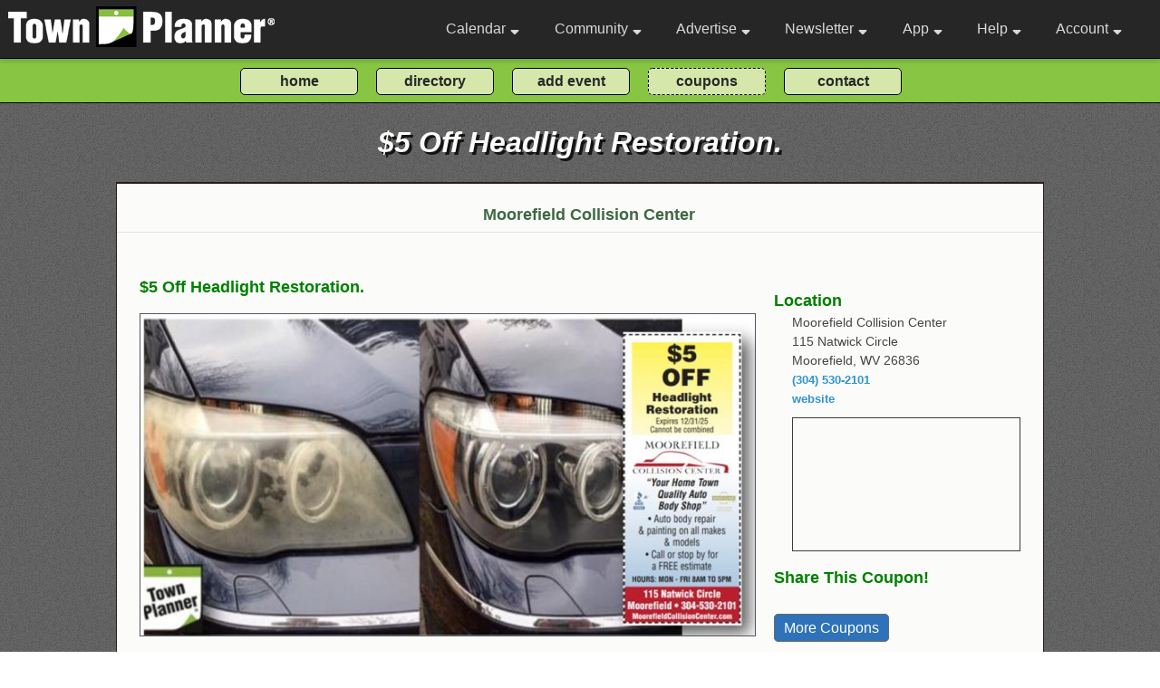

--- FILE ---
content_type: text/css
request_url: https://www.townplanner.com/assets/css/printer.css
body_size: 952
content:
@media screen {
	.printable { display: none; }  
}

@media print 
{
	@charset "UTF-8";
	
	body { font-family:Verdana, Arial, Helvetica, sans-serif; font-size:14px; }
	
	.nonprintable { display:none; }
	
	.printable { display:block;  }

	.printable-logo-header { width:100%; background-color:#4E9258; background:#4E9258; }
	
	.printable-coupon-border { border-width:2px; border-style:dashed; border-color:black; }
	
	.cpn-banner { height:0; line-height:0px; border:30px solid #4E9258; color: #fff; -webkit-print-color-adjust: exact; }
	
	.cpn-banner:after 
	{
		content: '';
		display: table;
		clear: both;
	}
	
	.cpn-tp-logo 
	{
		max-width: 120pt;
		position: relative;
		top: -13px;  
	}

	.cpn-merchant-name {
		color: #fff;
		float: left;
		font-size: 14pt;
		font-weight:bold;
		position: relative;
		bottom: 17px;
	}
	.cpn-tp-logo { float: right; }
	
	.printable-border-image { border-width:1px; border-style:solid; border-color:#000000; }
	
}

